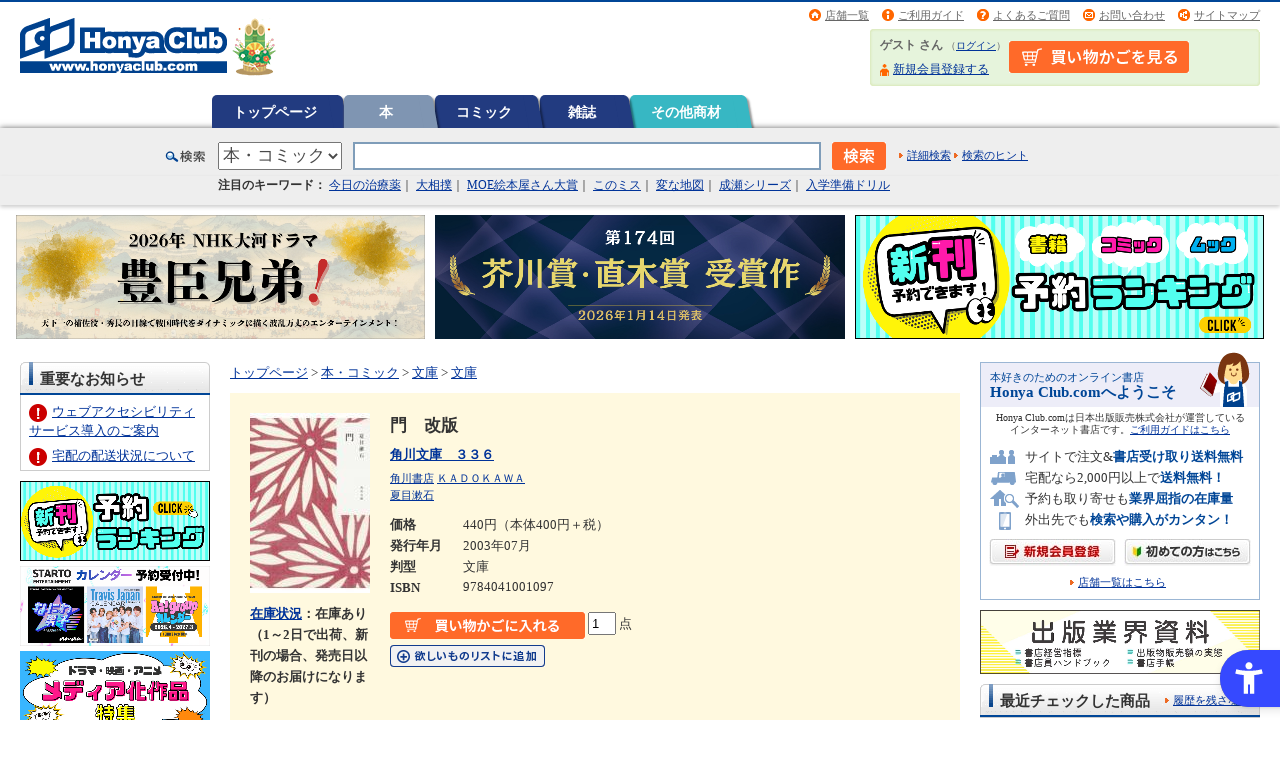

--- FILE ---
content_type: text/css
request_url: https://www.honyaclub.com/css/honlove.css
body_size: 1193
content:
@charset "shift_jis";

/* #honlove
--------------------------------------------------------- */
#honlove {
	width: 950px;
	margin: 0 auto;
    position: relative;
    z-index: 2;
	background: url(../img/campaign/honlove/honlove_bg_body.gif) 0 0 repeat-y;
}

#honlove h1 {
}

#honlove #honloveBody {
	float: left;
	width: 950px;
	padding: 0 0 20px 0;
	background: url(../img/campaign/honlove/honlove_bg_bottom.gif) bottom left no-repeat;
}

/* sub */
#honlove #honloveSub {
	float: left;
	width: 170px;
	padding: 0 30px;
}

#honlove #honloveSub ul {
	float: left;
	width: 170px;
	background: url(../img/campaign/honlove/honlove_section_border.gif) bottom left repeat-x;
	padding: 0 0 2px 0;
	margin: 0 0 10px 0;
}

#honlove #honloveSub ul li {
	width: 170px;
	padding: 0 0 10px 0;
}

#honlove #honloveSub .honloveRanking {
	float: left;
	width: 170px;
	background: url(../img/campaign/honlove/honlove_bg_ranking.gif) bottom left repeat-y;
	margin: 0 0 12px 0;
	border-bottom: 1px solid #F39AB1;
}

#honlove #honloveSub .honloveRanking table {
	margin: 0 0 10px 10px;
	width: 150px;
}

#honlove #honloveSub .honloveRanking .comment {
	margin: 0 10px 10px 10px;
	font-size: 86%;
	padding: 0 0 10px 0;
	background: url(../img/campaign/honlove/honlove_bg2_ranking.gif) bottom left repeat-x;
}

#honlove #honloveSub .honloveRanking .more {
	margin: 0 10px 10px 10px;
	line-height: 1.3;
	text-align: center;
	font-weight: bold;
}


/* main */
#honlove #honloveMain {
	float: left;
	width: 660px;
	padding: 10px 20px 0 20px;
}

#honlove #honloveMain .section{
	width: 660px;
}

#honlove h2 {
	margin: 0 0 15px 0;
	padding: 0;
}

#honlove #honloveMain .section dl.topics {
	width: 660px;
}

#honlove #honloveMain .section dl.topics dd {
   float: left;
   width: 8em;
}

#honlove #honloveMain .section dl.topics dt {
	padding:0 0 0 8em;
}

#honlove h3 {
	font-weight: bold;
	font-size: 120%;
	margin: 0 0 10px 0;
}

#honlove .honloveCuratorDetail {
	width: 100%;
	margin: 0 0 10px 0;
}

#honlove .honloveCuratorDetail th {
	width: 130px;
}

#honlove .honloveCuratorDetail2 {
	table-layout: fixed;
	width: 100%;
	margin: 0 0 10px 0;
}

#honlove .honloveCuratorDetail2 th {
	width: 90px;
}

#honlove .honloveCuratorDetail2 td.space {
	width: 20px;
}

#honlove table td {
	line-height: 1.3;
}

#honlove .honlovePoster {
	font-size: 86%;
}

#honlove .honlovePoster img{
	margin: 0 0 5px 0;
}

#honlove .honlovePoster2 {
	font-size: 86%;
}

#honlove .honlovePoster2 img{
	margin: 0 0 5px 0;
}

#honlove strong {
	font-weight: bold;
}

#honlove .icoComment {
	margin: 0 4px 3px 0;
}

#honlove .honlove3sbBtn {
	width: 100%;
	text-align: center;
}

#honlove .toTop {
	width: 660px;
	padding: 7px 0 10px 0;
	margin: 20px 0 0 0;
	text-align: right;
	font-size: 86%;
	background:url(../img/campaign/honlove/honlove_section_border.gif) top left repeat-x;
}

/* 3sb */
#honlove ul.tab {
	text-align: center;
}

#honlove ul.tab li {
	display: inline;
}

#honlove ul.tab li a {
}

#honlove ul.tab li a.selected {
	text-decoration: none;
	color: #333;
	cursor: default;
	font-weight: bold;
}

#honlove ul.honlove3sbBox li {
}

#honlove .honlovePhoto {
	width: 100px;
	text-align: center;
	font-weight: bold;
	border-right: 1px solid #EEDFD0;
	padding-right: 20px;
	margin-right: 20px;
}

#honlove .honlovePhoto img {
	margin: 0 0 10px 0;
}

#honlove .honloveCuratorDetail3 {
	table-layout: fixed;
	width: 100%;
}

#honlove .honloveCuratorDetail3 th {
	width: 70px;
	padding-bottom: 10px;
}

#honlove .honloveCuratorDetail3 td.space {
	width: 20px;
}

/* interview */
#honlove .honloveInterview {
	width: 120px;
	text-align: center;
	font-weight: bold;
	margin-right: 20px;
}

#honlove .borderBottom {
	width: 660px;
	padding: 0 0 20px 0;
	margin: 0 0 20px 0;
	background:url(../img/campaign/honlove/honlove_section_border.gif) bottom left repeat-x;
}

#honlove .borderBottom2 {
	width: 660px;
	padding: 0 0 20px 0;
	margin: 0 0 20px 0;
	background:url(../img/campaign/honlove/honlove_section_border2.gif) bottom left repeat-x;
}

/* topHonloveCenter */
.topHonloveCenter {
	padding: 10px 10px 5px 10px;
	border: 1px solid #0D3D7D;
	padding-bottom: 10px;
	margin-bottom: 20px;
}

.topHonloveCenter h3 {
	font-weight: bold;
	font-size: 120%;
	margin: 0 0 10px 0;
}

.topHonloveCenter .honloveCuratorDetail {
	margin: 0 0 10px 0;
}

.topHonloveCenter .honloveCuratorDetail th {
	width: 90px;
}

.topHonloveCenter .honloveCuratorDetail2 {
	width: 100%;
	table-layout: fixed;
	margin: 0 0 10px 0;
}

.topHonloveCenter .honloveCuratorDetail2 th {
	width: 70px;
}

.topHonloveCenter .honloveCuratorDetail2 td.space {
	width: 10px;
}

.topHonloveCenter table td {
	line-height: 1.3;
}

.topHonloveCenter .honlovePoster {
	font-size: 86%;
}

.topHonloveCenter .honlovePoster img{
	margin: 0 0 5px 0;
}

.topHonloveCenter strong {
	font-weight: bold;
}

.topHonloveCenter .icoComment {
	margin: 0 4px 3px 0;
}

.topHonloveCenter .honlove3sbBtn {
	text-align: center;
}

/* topHonloveCenter2 */
.topHonloveCenter2 {
	padding: 10px 10px 5px 10px;
	border: 1px solid #0D3D7D;
	padding-bottom: 10px;
	margin-bottom: 20px;
}

.topHonloveCenter2 h3 {
	font-weight: bold;
	font-size: 120%;
	margin: 0 0 10px 0;
}

.topHonloveCenter2 .honloveCuratorDetail {
	margin: 0 0 10px 0;
}

.topHonloveCenter2 .honloveCuratorDetail th {
	width: 90px;
}

.topHonloveCenter2 .honloveCuratorDetail2 {
	width: 100%;
	table-layout: fixed;
	margin: 0 0 10px 0;
}

.topHonloveCenter2 .honloveCuratorDetail2 th {
	width: 70px;
}

.topHonloveCenter2 .honloveCuratorDetail2 td.space {
	width: 10px;
}

.topHonloveCenter2 table td {
	line-height: 1.3;
}

.topHonloveCenter2 .honlovePoster {
	font-size: 86%;
}

.topHonloveCenter2 .honlovePoster img{
	margin: 0 0 5px 0;
}

.topHonloveCenter2 strong {
	font-weight: bold;
}

.topHonloveCenter2 .icoComment {
	margin: 0 4px 3px 0;
}

.topHonloveCenter2 .honlove3sbBtn {
	text-align: center;
}

/* topHonloveRight */
dl.topHonloveRight {
	width: 280px;
	line-height: 1.3;
	margin: 0 0 10px 0;
}

dl.topHonloveRight dd {
	border: 5px solid #0D3D7D;
	border-top: none;
	padding: 5px;
}

dl.topHonloveRight dd.bnr {
	padding: 0;
}

dl.topHonloveRight dd span {
	font-size: 86%;
}

/* topHonloveRightMatsuri */
dl.topHonloveRightMatsuri {
	width: 280px;
	line-height: 1.3;
	margin: 0 0 10px 0;
}

dl.topHonloveRightMatsuri dd {
	border: 5px solid #da525e;
	border-top: none;
	padding: 5px;
}

dl.topHonloveRightMatsuri dd.bnr {
	padding: 0;
}

dl.topHonloveRightMatsuri dd span {
	font-size: 86%;
}

--- FILE ---
content_type: text/css
request_url: https://www.honyaclub.com/css/honlove_old.css
body_size: 657
content:
@charset "shift_jis";


/* #honloveOld
--------------------------------------------------------- */
#honloveOld {
	width: 800px;
	margin: 0 auto;
    position: relative;
    z-index: 2;
	line-height:1.6;
}

#honloveOld .wrap {
	background-image: url(/img/campaign/honlove/honlove_bg.gif);
	padding-bottom:20px;
}

#honloveOld .wrap .section {
	width: 760px;
	padding-bottom:20px;
	margin:20px 20px 0 20px;
	border-bottom: dotted 2px #BA8F7A;
}

#honloveOld .wrap .clearfix:after {  
  content: ".";   
  display: block;   
  height: 0;   
  clear: both;   
  visibility: hidden;  
}  
  
#honloveOld .wrap .clearfix { display: inline-table; clear: both;   }  
  
/* Hides from IE-mac \*/  
* html .clearfix { height: 1%; }  
.clearfix { display: block; }  
/* End hide from IE-mac */


#honloveOld .wrap .section p.txt {
	width: 570px;
}

#honloveOld .wrap .section p.img_right {
	float:right;
	width: 280px;
	margin:0 0 10px 10px;
}

#honloveOld .wrap .section p.img_left {
	float:left;
	width: 280px;
	margin:0 10px 0 0;
}

#honloveOld h2 {
	padding-top:20px;
}

#honloveOld .wrap .no-border {
	border: none;
}

#honloveOld .wrap .section .banner {
	margin-right:20px;
}


